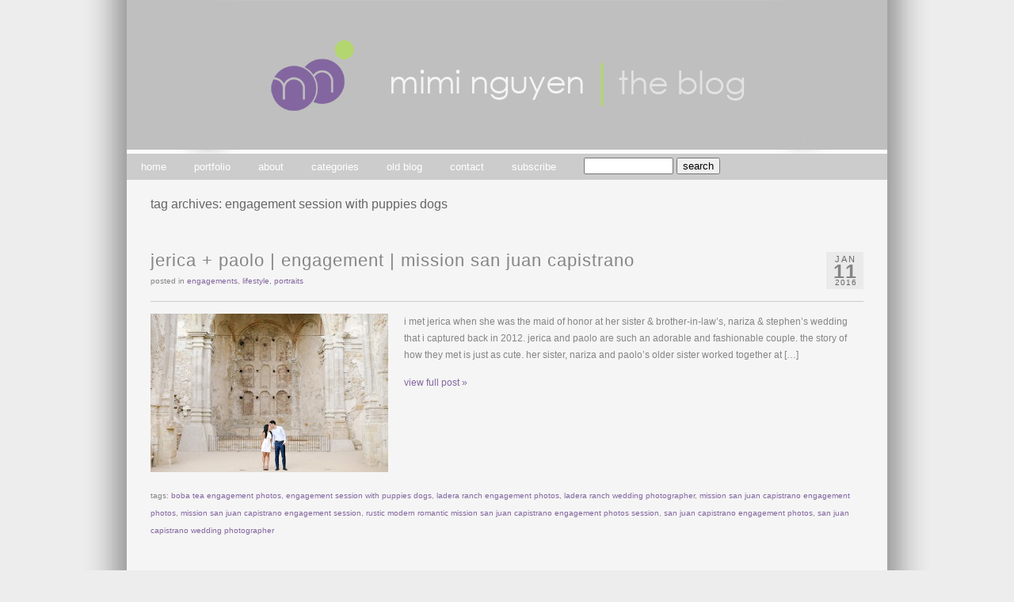

--- FILE ---
content_type: text/html; charset=UTF-8
request_url: https://miminguyen.com/blog/tag/engagement-session-with-puppies-dogs/
body_size: 9717
content:
<!DOCTYPE html PUBLIC "-//W3C//DTD XHTML 1.0 Transitional//EN" "http://www.w3.org/TR/xhtml1/DTD/xhtml1-transitional.dtd">
<html xmlns="http://www.w3.org/1999/xhtml" lang="en-US">
<head><title>  engagement session with puppies dogs &raquo; Mimi Nguyen | The Blog</title><!-- p3 build #817 --> 
<meta http-equiv="X-UA-Compatible" content="IE=8" />
<meta http-equiv="content-type" content="text/html; charset=UTF-8" />
<meta http-equiv="imagetoolbar" content="no" />
<meta name="description" content="Photography blog of Mimi Nguyen | Mimi Nguyen is an international family, wedding + lifestyle photographer &amp; destination weddings photographer based in Southern California and New York City // new york city wedding photographer, brooklyn wedding photographer, nyc wedding photographer, southern california wedding photographer, manhattan wedding photographer, san francisco wedding photographer, los angeles wedding photographer, new york wedding photographer, nyc lifestyle photographer, brooklyn lifestyle photographer, orange county wedding photographer, orange county family photographer, irvine family photographer, newport beach family photographer, laguna beach family photographer, southern california family photographer, northern california family photographer, socal family photographer, nyc family photographer, new york city family photographer" />
<meta name="keywords" content="orange county wedding photographer, orange county engagement photographer, los angeles wedding photographer, los angeles engagement photographer, orange county family photographer, new york city family photographer, oc la family photographer, orange county lifestyle family photos" />
<meta name="robots" content="noindex" />
<meta name="viewport" content="width=1080" />
<link rel="stylesheet" type="text/css" href="https://miminguyen.com/blog/wp-content/uploads/p3/static/style.css?93516" />
<link rel="alternate" type="application/rss+xml" href="http://feeds.feedburner.com/miminguyen/RsrF" title="Mimi Nguyen | The Blog Posts RSS feed" />
<link rel="pingback" href="https://miminguyen.com/blog/xmlrpc.php" />
<meta name='robots' content='max-image-preview:large' />
<meta name="p3-compat-plugin-build" content="1002" />
<link rel='dns-prefetch' href='//platform.twitter.com' />
<link rel='dns-prefetch' href='//assets.pinterest.com' />
<link rel="alternate" type="application/rss+xml" title="Mimi Nguyen | The Blog &raquo; engagement session with puppies dogs Tag Feed" href="https://miminguyen.com/blog/tag/engagement-session-with-puppies-dogs/feed/" />
<style id='wp-img-auto-sizes-contain-inline-css' type='text/css'>
img:is([sizes=auto i],[sizes^="auto," i]){contain-intrinsic-size:3000px 1500px}
/*# sourceURL=wp-img-auto-sizes-contain-inline-css */
</style>
<link rel='stylesheet' id='p3-compat-frontend-css-css' href='https://miminguyen.com/blog/wp-content/plugins/pp-p3-compat/p3-compat-front-end.css?ver=6.9' type='text/css' media='all' />
<link rel='stylesheet' id='pinterest-pin-it-button-plugin-styles-css' href='https://miminguyen.com/blog/wp-content/plugins/pinterest-pin-it-button/css/public.css?ver=2.1.0.1' type='text/css' media='all' />
<style id='wp-emoji-styles-inline-css' type='text/css'>

	img.wp-smiley, img.emoji {
		display: inline !important;
		border: none !important;
		box-shadow: none !important;
		height: 1em !important;
		width: 1em !important;
		margin: 0 0.07em !important;
		vertical-align: -0.1em !important;
		background: none !important;
		padding: 0 !important;
	}
/*# sourceURL=wp-emoji-styles-inline-css */
</style>
<link rel='stylesheet' id='wp-block-library-css' href='https://miminguyen.com/blog/wp-includes/css/dist/block-library/style.min.css?ver=6.9' type='text/css' media='all' />
<style id='global-styles-inline-css' type='text/css'>
:root{--wp--preset--aspect-ratio--square: 1;--wp--preset--aspect-ratio--4-3: 4/3;--wp--preset--aspect-ratio--3-4: 3/4;--wp--preset--aspect-ratio--3-2: 3/2;--wp--preset--aspect-ratio--2-3: 2/3;--wp--preset--aspect-ratio--16-9: 16/9;--wp--preset--aspect-ratio--9-16: 9/16;--wp--preset--color--black: #000000;--wp--preset--color--cyan-bluish-gray: #abb8c3;--wp--preset--color--white: #ffffff;--wp--preset--color--pale-pink: #f78da7;--wp--preset--color--vivid-red: #cf2e2e;--wp--preset--color--luminous-vivid-orange: #ff6900;--wp--preset--color--luminous-vivid-amber: #fcb900;--wp--preset--color--light-green-cyan: #7bdcb5;--wp--preset--color--vivid-green-cyan: #00d084;--wp--preset--color--pale-cyan-blue: #8ed1fc;--wp--preset--color--vivid-cyan-blue: #0693e3;--wp--preset--color--vivid-purple: #9b51e0;--wp--preset--gradient--vivid-cyan-blue-to-vivid-purple: linear-gradient(135deg,rgb(6,147,227) 0%,rgb(155,81,224) 100%);--wp--preset--gradient--light-green-cyan-to-vivid-green-cyan: linear-gradient(135deg,rgb(122,220,180) 0%,rgb(0,208,130) 100%);--wp--preset--gradient--luminous-vivid-amber-to-luminous-vivid-orange: linear-gradient(135deg,rgb(252,185,0) 0%,rgb(255,105,0) 100%);--wp--preset--gradient--luminous-vivid-orange-to-vivid-red: linear-gradient(135deg,rgb(255,105,0) 0%,rgb(207,46,46) 100%);--wp--preset--gradient--very-light-gray-to-cyan-bluish-gray: linear-gradient(135deg,rgb(238,238,238) 0%,rgb(169,184,195) 100%);--wp--preset--gradient--cool-to-warm-spectrum: linear-gradient(135deg,rgb(74,234,220) 0%,rgb(151,120,209) 20%,rgb(207,42,186) 40%,rgb(238,44,130) 60%,rgb(251,105,98) 80%,rgb(254,248,76) 100%);--wp--preset--gradient--blush-light-purple: linear-gradient(135deg,rgb(255,206,236) 0%,rgb(152,150,240) 100%);--wp--preset--gradient--blush-bordeaux: linear-gradient(135deg,rgb(254,205,165) 0%,rgb(254,45,45) 50%,rgb(107,0,62) 100%);--wp--preset--gradient--luminous-dusk: linear-gradient(135deg,rgb(255,203,112) 0%,rgb(199,81,192) 50%,rgb(65,88,208) 100%);--wp--preset--gradient--pale-ocean: linear-gradient(135deg,rgb(255,245,203) 0%,rgb(182,227,212) 50%,rgb(51,167,181) 100%);--wp--preset--gradient--electric-grass: linear-gradient(135deg,rgb(202,248,128) 0%,rgb(113,206,126) 100%);--wp--preset--gradient--midnight: linear-gradient(135deg,rgb(2,3,129) 0%,rgb(40,116,252) 100%);--wp--preset--font-size--small: 13px;--wp--preset--font-size--medium: 20px;--wp--preset--font-size--large: 36px;--wp--preset--font-size--x-large: 42px;--wp--preset--spacing--20: 0.44rem;--wp--preset--spacing--30: 0.67rem;--wp--preset--spacing--40: 1rem;--wp--preset--spacing--50: 1.5rem;--wp--preset--spacing--60: 2.25rem;--wp--preset--spacing--70: 3.38rem;--wp--preset--spacing--80: 5.06rem;--wp--preset--shadow--natural: 6px 6px 9px rgba(0, 0, 0, 0.2);--wp--preset--shadow--deep: 12px 12px 50px rgba(0, 0, 0, 0.4);--wp--preset--shadow--sharp: 6px 6px 0px rgba(0, 0, 0, 0.2);--wp--preset--shadow--outlined: 6px 6px 0px -3px rgb(255, 255, 255), 6px 6px rgb(0, 0, 0);--wp--preset--shadow--crisp: 6px 6px 0px rgb(0, 0, 0);}:where(.is-layout-flex){gap: 0.5em;}:where(.is-layout-grid){gap: 0.5em;}body .is-layout-flex{display: flex;}.is-layout-flex{flex-wrap: wrap;align-items: center;}.is-layout-flex > :is(*, div){margin: 0;}body .is-layout-grid{display: grid;}.is-layout-grid > :is(*, div){margin: 0;}:where(.wp-block-columns.is-layout-flex){gap: 2em;}:where(.wp-block-columns.is-layout-grid){gap: 2em;}:where(.wp-block-post-template.is-layout-flex){gap: 1.25em;}:where(.wp-block-post-template.is-layout-grid){gap: 1.25em;}.has-black-color{color: var(--wp--preset--color--black) !important;}.has-cyan-bluish-gray-color{color: var(--wp--preset--color--cyan-bluish-gray) !important;}.has-white-color{color: var(--wp--preset--color--white) !important;}.has-pale-pink-color{color: var(--wp--preset--color--pale-pink) !important;}.has-vivid-red-color{color: var(--wp--preset--color--vivid-red) !important;}.has-luminous-vivid-orange-color{color: var(--wp--preset--color--luminous-vivid-orange) !important;}.has-luminous-vivid-amber-color{color: var(--wp--preset--color--luminous-vivid-amber) !important;}.has-light-green-cyan-color{color: var(--wp--preset--color--light-green-cyan) !important;}.has-vivid-green-cyan-color{color: var(--wp--preset--color--vivid-green-cyan) !important;}.has-pale-cyan-blue-color{color: var(--wp--preset--color--pale-cyan-blue) !important;}.has-vivid-cyan-blue-color{color: var(--wp--preset--color--vivid-cyan-blue) !important;}.has-vivid-purple-color{color: var(--wp--preset--color--vivid-purple) !important;}.has-black-background-color{background-color: var(--wp--preset--color--black) !important;}.has-cyan-bluish-gray-background-color{background-color: var(--wp--preset--color--cyan-bluish-gray) !important;}.has-white-background-color{background-color: var(--wp--preset--color--white) !important;}.has-pale-pink-background-color{background-color: var(--wp--preset--color--pale-pink) !important;}.has-vivid-red-background-color{background-color: var(--wp--preset--color--vivid-red) !important;}.has-luminous-vivid-orange-background-color{background-color: var(--wp--preset--color--luminous-vivid-orange) !important;}.has-luminous-vivid-amber-background-color{background-color: var(--wp--preset--color--luminous-vivid-amber) !important;}.has-light-green-cyan-background-color{background-color: var(--wp--preset--color--light-green-cyan) !important;}.has-vivid-green-cyan-background-color{background-color: var(--wp--preset--color--vivid-green-cyan) !important;}.has-pale-cyan-blue-background-color{background-color: var(--wp--preset--color--pale-cyan-blue) !important;}.has-vivid-cyan-blue-background-color{background-color: var(--wp--preset--color--vivid-cyan-blue) !important;}.has-vivid-purple-background-color{background-color: var(--wp--preset--color--vivid-purple) !important;}.has-black-border-color{border-color: var(--wp--preset--color--black) !important;}.has-cyan-bluish-gray-border-color{border-color: var(--wp--preset--color--cyan-bluish-gray) !important;}.has-white-border-color{border-color: var(--wp--preset--color--white) !important;}.has-pale-pink-border-color{border-color: var(--wp--preset--color--pale-pink) !important;}.has-vivid-red-border-color{border-color: var(--wp--preset--color--vivid-red) !important;}.has-luminous-vivid-orange-border-color{border-color: var(--wp--preset--color--luminous-vivid-orange) !important;}.has-luminous-vivid-amber-border-color{border-color: var(--wp--preset--color--luminous-vivid-amber) !important;}.has-light-green-cyan-border-color{border-color: var(--wp--preset--color--light-green-cyan) !important;}.has-vivid-green-cyan-border-color{border-color: var(--wp--preset--color--vivid-green-cyan) !important;}.has-pale-cyan-blue-border-color{border-color: var(--wp--preset--color--pale-cyan-blue) !important;}.has-vivid-cyan-blue-border-color{border-color: var(--wp--preset--color--vivid-cyan-blue) !important;}.has-vivid-purple-border-color{border-color: var(--wp--preset--color--vivid-purple) !important;}.has-vivid-cyan-blue-to-vivid-purple-gradient-background{background: var(--wp--preset--gradient--vivid-cyan-blue-to-vivid-purple) !important;}.has-light-green-cyan-to-vivid-green-cyan-gradient-background{background: var(--wp--preset--gradient--light-green-cyan-to-vivid-green-cyan) !important;}.has-luminous-vivid-amber-to-luminous-vivid-orange-gradient-background{background: var(--wp--preset--gradient--luminous-vivid-amber-to-luminous-vivid-orange) !important;}.has-luminous-vivid-orange-to-vivid-red-gradient-background{background: var(--wp--preset--gradient--luminous-vivid-orange-to-vivid-red) !important;}.has-very-light-gray-to-cyan-bluish-gray-gradient-background{background: var(--wp--preset--gradient--very-light-gray-to-cyan-bluish-gray) !important;}.has-cool-to-warm-spectrum-gradient-background{background: var(--wp--preset--gradient--cool-to-warm-spectrum) !important;}.has-blush-light-purple-gradient-background{background: var(--wp--preset--gradient--blush-light-purple) !important;}.has-blush-bordeaux-gradient-background{background: var(--wp--preset--gradient--blush-bordeaux) !important;}.has-luminous-dusk-gradient-background{background: var(--wp--preset--gradient--luminous-dusk) !important;}.has-pale-ocean-gradient-background{background: var(--wp--preset--gradient--pale-ocean) !important;}.has-electric-grass-gradient-background{background: var(--wp--preset--gradient--electric-grass) !important;}.has-midnight-gradient-background{background: var(--wp--preset--gradient--midnight) !important;}.has-small-font-size{font-size: var(--wp--preset--font-size--small) !important;}.has-medium-font-size{font-size: var(--wp--preset--font-size--medium) !important;}.has-large-font-size{font-size: var(--wp--preset--font-size--large) !important;}.has-x-large-font-size{font-size: var(--wp--preset--font-size--x-large) !important;}
/*# sourceURL=global-styles-inline-css */
</style>

<style id='classic-theme-styles-inline-css' type='text/css'>
/*! This file is auto-generated */
.wp-block-button__link{color:#fff;background-color:#32373c;border-radius:9999px;box-shadow:none;text-decoration:none;padding:calc(.667em + 2px) calc(1.333em + 2px);font-size:1.125em}.wp-block-file__button{background:#32373c;color:#fff;text-decoration:none}
/*# sourceURL=/wp-includes/css/classic-themes.min.css */
</style>
<script type="text/javascript" src="https://apis.google.com/js/plusone.js">{lang: "en-US"}</script><script type="text/javascript" src="http://platform.twitter.com/widgets.js?ver=6.9" id="newtweetbutton-js"></script>
<script type="text/javascript" src="https://miminguyen.com/blog/wp-includes/js/jquery/jquery.min.js?ver=3.7.1" id="jquery-core-js"></script>
<script type="text/javascript" src="https://miminguyen.com/blog/wp-includes/js/jquery/jquery-migrate.min.js?ver=3.4.1" id="jquery-migrate-js"></script>
<link rel="https://api.w.org/" href="https://miminguyen.com/blog/wp-json/" /><link rel="alternate" title="JSON" type="application/json" href="https://miminguyen.com/blog/wp-json/wp/v2/tags/1802" /><link rel="EditURI" type="application/rsd+xml" title="RSD" href="https://miminguyen.com/blog/xmlrpc.php?rsd" />
<meta name="generator" content="WordPress 6.9" />
<style data-context="foundation-flickity-css">/*! Flickity v2.0.2
http://flickity.metafizzy.co
---------------------------------------------- */.flickity-enabled{position:relative}.flickity-enabled:focus{outline:0}.flickity-viewport{overflow:hidden;position:relative;height:100%}.flickity-slider{position:absolute;width:100%;height:100%}.flickity-enabled.is-draggable{-webkit-tap-highlight-color:transparent;tap-highlight-color:transparent;-webkit-user-select:none;-moz-user-select:none;-ms-user-select:none;user-select:none}.flickity-enabled.is-draggable .flickity-viewport{cursor:move;cursor:-webkit-grab;cursor:grab}.flickity-enabled.is-draggable .flickity-viewport.is-pointer-down{cursor:-webkit-grabbing;cursor:grabbing}.flickity-prev-next-button{position:absolute;top:50%;width:44px;height:44px;border:none;border-radius:50%;background:#fff;background:hsla(0,0%,100%,.75);cursor:pointer;-webkit-transform:translateY(-50%);transform:translateY(-50%)}.flickity-prev-next-button:hover{background:#fff}.flickity-prev-next-button:focus{outline:0;box-shadow:0 0 0 5px #09f}.flickity-prev-next-button:active{opacity:.6}.flickity-prev-next-button.previous{left:10px}.flickity-prev-next-button.next{right:10px}.flickity-rtl .flickity-prev-next-button.previous{left:auto;right:10px}.flickity-rtl .flickity-prev-next-button.next{right:auto;left:10px}.flickity-prev-next-button:disabled{opacity:.3;cursor:auto}.flickity-prev-next-button svg{position:absolute;left:20%;top:20%;width:60%;height:60%}.flickity-prev-next-button .arrow{fill:#333}.flickity-page-dots{position:absolute;width:100%;bottom:-25px;padding:0;margin:0;list-style:none;text-align:center;line-height:1}.flickity-rtl .flickity-page-dots{direction:rtl}.flickity-page-dots .dot{display:inline-block;width:10px;height:10px;margin:0 8px;background:#333;border-radius:50%;opacity:.25;cursor:pointer}.flickity-page-dots .dot.is-selected{opacity:1}</style><style data-context="foundation-slideout-css">.slideout-menu{position:fixed;left:0;top:0;bottom:0;right:auto;z-index:0;width:256px;overflow-y:auto;-webkit-overflow-scrolling:touch;display:none}.slideout-menu.pushit-right{left:auto;right:0}.slideout-panel{position:relative;z-index:1;will-change:transform}.slideout-open,.slideout-open .slideout-panel,.slideout-open body{overflow:hidden}.slideout-open .slideout-menu{display:block}.pushit{display:none}</style><link rel="icon" href="https://miminguyen.com/blog/wp-content/uploads/2019/09/cropped-iphone-logo-32x32.png" sizes="32x32" />
<link rel="icon" href="https://miminguyen.com/blog/wp-content/uploads/2019/09/cropped-iphone-logo-192x192.png" sizes="192x192" />
<link rel="apple-touch-icon" href="https://miminguyen.com/blog/wp-content/uploads/2019/09/cropped-iphone-logo-180x180.png" />
<meta name="msapplication-TileImage" content="https://miminguyen.com/blog/wp-content/uploads/2019/09/cropped-iphone-logo-270x270.png" />
<style>.ios7.web-app-mode.has-fixed header{ background-color: rgba(133,133,133,.88);}</style><script src="https://miminguyen.com/blog/wp-content/uploads/p3/static/prophoto3.js?93516" type="text/javascript" charset="utf-8"></script>
<!--[if lt IE 7]>
	<link rel="stylesheet" type="text/css" href="https://miminguyen.com/blog/wp-content/uploads/p3/static/ie6.css?93516" />
	<script src="http://prophoto.s3.amazonaws.com/js/DD_belatedPNG.js" type="text/javascript"></script>
	<script src="https://miminguyen.com/blog/wp-content/uploads/p3/static/ie6.js?93516"></script>
<![endif]--> 
<link rel="apple-touch-icon" href="https://miminguyen.com/blog/wp-content/uploads/p3/images/iphone_webclip_icon_1306992753.jpg?93516" /></head>
<body class="archive tag tag-engagement-session-with-puppies-dogs tag-1802 wp-theme-prophoto3 excerpted-posts no-masthead">

<div id="fb-root"></div>
<script>(function(d, s, id) {
  var js, fjs = d.getElementsByTagName(s)[0];
  if (d.getElementById(id)) return;
  js = d.createElement(s); js.id = id;
  js.src = "//connect.facebook.net/en_US/all.js#xfbml=1&appId=204005279698372";
  fjs.parentNode.insertBefore(js, fjs);
}(document, 'script', 'facebook-jssdk'));</script>

<div id="outer-wrap-centered">
<div id="main-wrap-outer">
<div id="main-wrap-inner">
<div id="inner-wrap">	
<div id="header" class="self-clear">	
	<div id="logo-wrap">
		<div id="logo">
			<a href="https://miminguyen.com/blog" title="Mimi Nguyen | The Blog" rel="home" id="logo-img-a">
				<img id="logo-img" src="https://miminguyen.com/blog/wp-content/uploads/p3/images/logo_1295994778.jpg" width="960" height="194" alt="Mimi Nguyen | The Blog logo" />
			</a>
			<h1>
				<a href="https://miminguyen.com/blog" title="Mimi Nguyen | The Blog" rel="home">Mimi Nguyen | The Blog</a>
			</h1>
			<p>Photography blog of Mimi Nguyen | Mimi Nguyen is an international family, wedding + lifestyle photographer &amp; destination weddings photographer based in Southern California and New York City // new york city wedding photographer, brooklyn wedding photographer, nyc wedding photographer, southern california wedding photographer, manhattan wedding photographer, san francisco wedding photographer, los angeles wedding photographer, new york wedding photographer, nyc lifestyle photographer, brooklyn lifestyle photographer, orange county wedding photographer, orange county family photographer, irvine family photographer, newport beach family photographer, laguna beach family photographer, southern california family photographer, northern california family photographer, socal family photographer, nyc family photographer, new york city family photographer</p>		
		</div><!-- #logo -->
	</div><!-- #logo-wrap -->	<!-- Begin Navigation -->
	<div id="topnav-wrap" class="self-clear">
		<ul id="topnav" class="self-clear">
			
	<li id='navlink_home'>
		<a href="https://miminguyen.com/blog/" title="Mimi Nguyen | The Blog" rel="home">
			home		</a>
	</li>
		
	<li id='navlink_portfolio'>
		<a href="http://www.miminguyen.com" target="_blank">
			portfolio		</a>
	</li>
	<li id='navlink_hiddenbio'><a id="hidden-bio">about</a></li>
<li class="categories"><a>categories</a>
<ul>	<li class="cat-item cat-item-6"><a href="https://miminguyen.com/blog/category/announcements/">announcements</a>
</li>
	<li class="cat-item cat-item-47"><a href="https://miminguyen.com/blog/category/boudoir/">boudoir</a>
</li>
	<li class="cat-item cat-item-24"><a href="https://miminguyen.com/blog/category/bridal/">bridal</a>
</li>
	<li class="cat-item cat-item-21"><a href="https://miminguyen.com/blog/category/contest/">contest</a>
</li>
	<li class="cat-item cat-item-416"><a href="https://miminguyen.com/blog/category/corporate/">corporate</a>
</li>
	<li class="cat-item cat-item-490"><a href="https://miminguyen.com/blog/category/destination-weddings/">destination weddings</a>
</li>
	<li class="cat-item cat-item-4"><a href="https://miminguyen.com/blog/category/engagements/">engagements</a>
</li>
	<li class="cat-item cat-item-10"><a href="https://miminguyen.com/blog/category/family/">family</a>
</li>
	<li class="cat-item cat-item-617"><a href="https://miminguyen.com/blog/category/fashion/">fashion</a>
</li>
	<li class="cat-item cat-item-11"><a href="https://miminguyen.com/blog/category/featured/">featured</a>
</li>
	<li class="cat-item cat-item-1272"><a href="https://miminguyen.com/blog/category/food/">food</a>
</li>
	<li class="cat-item cat-item-1109"><a href="https://miminguyen.com/blog/category/lifestyle/">lifestyle</a>
</li>
	<li class="cat-item cat-item-9"><a href="https://miminguyen.com/blog/category/maternity/">maternity</a>
</li>
	<li class="cat-item cat-item-417"><a href="https://miminguyen.com/blog/category/party/">party</a>
</li>
	<li class="cat-item cat-item-7"><a href="https://miminguyen.com/blog/category/personal/">personal</a>
</li>
	<li class="cat-item cat-item-5"><a href="https://miminguyen.com/blog/category/portraits/">portraits</a>
</li>
	<li class="cat-item cat-item-8"><a href="https://miminguyen.com/blog/category/rugrats/">rugrats</a>
</li>
	<li class="cat-item cat-item-268"><a href="https://miminguyen.com/blog/category/slideshow/">slideshow</a>
</li>
	<li class="cat-item cat-item-438"><a href="https://miminguyen.com/blog/category/specials/">specials</a>
<ul class='children'>
	<li class="cat-item cat-item-2352"><a href="https://miminguyen.com/blog/category/specials/holiday-mini-sessions/">Holiday Mini Sessions</a>
</li>
</ul>
</li>
	<li class="cat-item cat-item-599"><a href="https://miminguyen.com/blog/category/styled-shoot/">styled shoot</a>
</li>
	<li class="cat-item cat-item-120"><a href="https://miminguyen.com/blog/category/travel/">travel</a>
</li>
	<li class="cat-item cat-item-3"><a href="https://miminguyen.com/blog/category/weddings/">weddings</a>
</li>
</ul></li>	
	<li id='navlink_customlink1' class="custom-link">
		
		<a href='http://www.miminguyen.com/oldblog' target='_blank'>old blog</a>
	</li>	
	<li id="navlink_contact" >
		<a id="p3-nav-contact">contact</a>
	</li>		
	<li id="nav-rss">
					<a href="http://feeds.feedburner.com/miminguyen/RsrF" id="nav-rss-subscribe">
				subscribe			</a>	</li>
	
	<li id="search-top">				<form id="searchform-top" method="get" action="https://miminguyen.com/blog">
					<div>
						<input id="s-top" name="s" type="text" value="" size="12" tabindex="1" />
						<input id="searchsubmit-top" name="searchsubmit-top" type="submit" value="search" />
					</div>	
				</form>
		</li>
		</ul><!-- #topnav -->
	</div><!-- #topnav-wrap -->
	<!-- end Navigation --> </div><!-- #header -->
	<div id="p3-contact-success" class="p3-contact-message">
	</div><!-- formsuccess -->
	<div id="p3-contact-error" class="p3-contact-message">
	</div><!-- formerror -->
	<div id="contact-form" class="content-bg self-clear" style="display:none">
		</div><!-- #contact-form--><div id="bio" class="self-clear" style="display:none;">
	<div id="bio-inner-wrapper" class="self-clear">
		<div id="bio-content" class="self-clear">
	
		<img id="biopic" src="https://miminguyen.com/blog/wp-content/uploads/p3/images/biopic1_1380229740.jpg" width="268" height="300" alt="Mimi Nguyen | The Blog bio picture" class="bio-col" />
	<ul id='bio-widget-spanning-col'><li id="p3-text-4" class="widget widget_p3-text"><h3 class='widgettitle'>welcome to my blog!</h3>
<p>My family & friends know that no matter where I go, I always carry a camera.</p>
<p>I believe that there is a story to capture in <em>every</em> moment...whether it is in an expression, an intimate look between a couple, a shared laugh among friends or a twinkle in the eye. Some of the most memorable photographs are the ones that are most natural, which leads to my photojournalistic approach when it comes to weddings & sessions. I love watching the day unfold. Anais Nin once said, "We write to taste life twice, in the moment, and in retrospection." If only she knew that photography would allow for the same.</p>
<p>I am also greatly influenced by fashion photography, so a lot of this inspiration shows in my work. My background in arts & design also contributes in large part to my style and aesthetics.</p>
<p>My aim is to give clients a sense of who they are & what makes their relationships extraordinary, all while having a fun time doing it!  Perhaps they will see me through the photographs as well: a bit of spunk, boldness, chic + fun! At the very least, clients will be able to laugh at my awesome jokes! =)</p>
<p>Life moves at an incredibly fast pace, so I feel incredibly lucky to be able to freeze little moments in time. I feel very blessed to do what I love & love what I do, and I hope my passion and skills for photography and design show in my work!</p>
<p>I would love to hear from you!  Please send me an email or use the form through the contact page to tell me more about yourself & what you are seeking. I look forward to connecting with you!</p>
<p>- Mimi</p>
</li>
</ul><div id="bio-widget-col-wrap" class="self-clear"></div>		</div><!-- #bio-content -->
	</div><!-- #bio-inner-wrapper -->	
	</div><!-- #bio--><div id='content-wrap' class='self-clear'>
<div id='content'>
<div class="page-title-wrap content-bg">

	<h2 class="page-title">tag archives: <span>engagement session with puppies dogs</span></h2>
	
		
</div> <!-- .page-title-wrap  -->



<div id="post-10416" class="self-clear post-10416 post type-post status-publish format-standard has-post-thumbnail hentry category-engagements category-lifestyle category-portraits tag-boba-tea-engagement-photos tag-engagement-session-with-puppies-dogs tag-ladera-ranch-engagement-photos tag-ladera-ranch-wedding-photographer tag-mission-san-juan-capistrano-engagement-photos tag-mission-san-juan-capistrano-engagement-session tag-rustic-modern-romantic-mission-san-juan-capistrano-engagement-photos-session tag-san-juan-capistrano-engagement-photos tag-san-juan-capistrano-wedding-photographer">
	
	<div class="post-wrap self-clear content-bg">
	<div class="post-wrap-inner">
		
		<div class='post-header boxy'>
		<span class="post-date postmeta"><span>
			<div class='boxy-date-wrap'>
				<span class='boxy-date boxy-month'>Jan</span>
				<span class='boxy-date boxy-day'>11</span>
				<span class='boxy-date boxy-year'>2016</span>
			</div> </span></span>
		
	<div class='post-title-wrap'>
		
		<h3 class='entry-title'>
			<a href='https://miminguyen.com/blog/2016/01/11/jerica-paolo-engagement-mission-san-juan-capistrano/' title='Permalink to jerica + paolo | engagement | mission san juan capistrano' rel='bookmark'>jerica + paolo | engagement | mission san juan capistrano</a>
		</h3>
	</div>
		<div class='entry-meta entry-meta-top'>
			 <span class="post-categories postmeta">posted in <a href="https://miminguyen.com/blog/category/engagements/" rel="category tag">engagements</a>, <a href="https://miminguyen.com/blog/category/lifestyle/" rel="category tag">lifestyle</a>, <a href="https://miminguyen.com/blog/category/portraits/" rel="category tag">portraits</a></span>  
		</div><!-- .entry-meta-top -->
	</div>	
		<div class="entry-content self-clear">
		
			<a href="https://miminguyen.com/blog/2016/01/11/jerica-paolo-engagement-mission-san-juan-capistrano/" class="img-to-permalink"><img width="300" height="200" src="https://miminguyen.com/blog/wp-content/uploads/2016/01/MissionSanJuanCapistrano_EngagementPhotos_MimiNguyen_01-300x200.jpg" class="attachment-medium size-medium wp-post-image" alt="" decoding="async" fetchpriority="high" srcset="https://miminguyen.com/blog/wp-content/uploads/2016/01/MissionSanJuanCapistrano_EngagementPhotos_MimiNguyen_01-300x200.jpg 300w, https://miminguyen.com/blog/wp-content/uploads/2016/01/MissionSanJuanCapistrano_EngagementPhotos_MimiNguyen_01.jpg 720w" sizes="(max-width: 300px) 100vw, 300px" /></a><p>i met jerica when she was the maid of honor at her sister &#038; brother-in-law&#8217;s, nariza &#038; stephen&#8217;s wedding that i captured back in 2012. jerica and paolo are such an adorable and fashionable couple. the story of how they met is just as cute. her sister, nariza and paolo&#8217;s older sister worked together at [&hellip;]</p>
<p class='readmore'><a href='https://miminguyen.com/blog/2016/01/11/jerica-paolo-engagement-mission-san-juan-capistrano/' title='jerica + paolo | engagement | mission san juan capistrano'>view full post &raquo;</a></p>		
		</div><!-- .entry content -->  
	
		
	<div class='entry-meta entry-meta-bottom'>
		
		<span class="tag-links postmeta">tags: <a href="https://miminguyen.com/blog/tag/boba-tea-engagement-photos/" rel="tag">boba tea engagement photos</a>, <a href="https://miminguyen.com/blog/tag/engagement-session-with-puppies-dogs/" rel="tag">engagement session with puppies dogs</a>, <a href="https://miminguyen.com/blog/tag/ladera-ranch-engagement-photos/" rel="tag">ladera ranch engagement photos</a>, <a href="https://miminguyen.com/blog/tag/ladera-ranch-wedding-photographer/" rel="tag">ladera ranch wedding photographer</a>, <a href="https://miminguyen.com/blog/tag/mission-san-juan-capistrano-engagement-photos/" rel="tag">mission san juan capistrano engagement photos</a>, <a href="https://miminguyen.com/blog/tag/mission-san-juan-capistrano-engagement-session/" rel="tag">mission san juan capistrano engagement session</a>, <a href="https://miminguyen.com/blog/tag/rustic-modern-romantic-mission-san-juan-capistrano-engagement-photos-session/" rel="tag">rustic modern romantic mission san juan capistrano engagement photos session</a>, <a href="https://miminguyen.com/blog/tag/san-juan-capistrano-engagement-photos/" rel="tag">san juan capistrano engagement photos</a>, <a href="https://miminguyen.com/blog/tag/san-juan-capistrano-wedding-photographer/" rel="tag">san juan capistrano wedding photographer</a></span>
	</div>
				
	
	</div><!-- .post-wrap-inner -->
	<div class="post-footer"></div>	
	</div><!-- .post-wrap -->

</div><!-- #post-10416-->

	
	
</div>
</div>	<div id="copyright-footer" class="content-bg">
		
				
		<p>&copy; 2021 Mimi Nguyen | The Blog <script type="speculationrules">
{"prefetch":[{"source":"document","where":{"and":[{"href_matches":"/blog/*"},{"not":{"href_matches":["/blog/wp-*.php","/blog/wp-admin/*","/blog/wp-content/uploads/*","/blog/wp-content/*","/blog/wp-content/plugins/*","/blog/wp-content/themes/prophoto3/*","/blog/*\\?(.+)"]}},{"not":{"selector_matches":"a[rel~=\"nofollow\"]"}},{"not":{"selector_matches":".no-prefetch, .no-prefetch a"}}]},"eagerness":"conservative"}]}
</script>
<!-- Powered by WPtouch: 4.3.62 --> <span id="footer-sep">|</span> <a href="http://www.prophotoblogs.com/" title="ProPhoto3" target="_blank">ProPhoto3</a> by <a href="http://www.netrivet.com/" title="NetRivet Blogs" target="_blank">NetRivet Blogs</a><span id="statcounter-wrapper"><!-- Start of StatCounter Code -->
<script type="text/javascript">
var sc_project=6929774; 
var sc_invisible=1; 
var sc_security="b567302a"; 
</script>
<script type="text/javascript"
src="http://www.statcounter.com/counter/counter.js"></script>
<noscript><div class="statcounter"><a title="hit counter"
href="http://statcounter.com/free-hit-counter/"
target="_blank"><img class="statcounter"
src="http://c.statcounter.com/6929774/0/b567302a/1/"
alt="hit counter"></a></div></noscript>
<!-- End of StatCounter Code --></span><script type="text/javascript" src="//assets.pinterest.com/js/pinit.js" id="pinterest-pinit-js-js"></script>
<script id="wp-emoji-settings" type="application/json">
{"baseUrl":"https://s.w.org/images/core/emoji/17.0.2/72x72/","ext":".png","svgUrl":"https://s.w.org/images/core/emoji/17.0.2/svg/","svgExt":".svg","source":{"concatemoji":"https://miminguyen.com/blog/wp-includes/js/wp-emoji-release.min.js?ver=6.9"}}
</script>
<script type="module">
/* <![CDATA[ */
/*! This file is auto-generated */
const a=JSON.parse(document.getElementById("wp-emoji-settings").textContent),o=(window._wpemojiSettings=a,"wpEmojiSettingsSupports"),s=["flag","emoji"];function i(e){try{var t={supportTests:e,timestamp:(new Date).valueOf()};sessionStorage.setItem(o,JSON.stringify(t))}catch(e){}}function c(e,t,n){e.clearRect(0,0,e.canvas.width,e.canvas.height),e.fillText(t,0,0);t=new Uint32Array(e.getImageData(0,0,e.canvas.width,e.canvas.height).data);e.clearRect(0,0,e.canvas.width,e.canvas.height),e.fillText(n,0,0);const a=new Uint32Array(e.getImageData(0,0,e.canvas.width,e.canvas.height).data);return t.every((e,t)=>e===a[t])}function p(e,t){e.clearRect(0,0,e.canvas.width,e.canvas.height),e.fillText(t,0,0);var n=e.getImageData(16,16,1,1);for(let e=0;e<n.data.length;e++)if(0!==n.data[e])return!1;return!0}function u(e,t,n,a){switch(t){case"flag":return n(e,"\ud83c\udff3\ufe0f\u200d\u26a7\ufe0f","\ud83c\udff3\ufe0f\u200b\u26a7\ufe0f")?!1:!n(e,"\ud83c\udde8\ud83c\uddf6","\ud83c\udde8\u200b\ud83c\uddf6")&&!n(e,"\ud83c\udff4\udb40\udc67\udb40\udc62\udb40\udc65\udb40\udc6e\udb40\udc67\udb40\udc7f","\ud83c\udff4\u200b\udb40\udc67\u200b\udb40\udc62\u200b\udb40\udc65\u200b\udb40\udc6e\u200b\udb40\udc67\u200b\udb40\udc7f");case"emoji":return!a(e,"\ud83e\u1fac8")}return!1}function f(e,t,n,a){let r;const o=(r="undefined"!=typeof WorkerGlobalScope&&self instanceof WorkerGlobalScope?new OffscreenCanvas(300,150):document.createElement("canvas")).getContext("2d",{willReadFrequently:!0}),s=(o.textBaseline="top",o.font="600 32px Arial",{});return e.forEach(e=>{s[e]=t(o,e,n,a)}),s}function r(e){var t=document.createElement("script");t.src=e,t.defer=!0,document.head.appendChild(t)}a.supports={everything:!0,everythingExceptFlag:!0},new Promise(t=>{let n=function(){try{var e=JSON.parse(sessionStorage.getItem(o));if("object"==typeof e&&"number"==typeof e.timestamp&&(new Date).valueOf()<e.timestamp+604800&&"object"==typeof e.supportTests)return e.supportTests}catch(e){}return null}();if(!n){if("undefined"!=typeof Worker&&"undefined"!=typeof OffscreenCanvas&&"undefined"!=typeof URL&&URL.createObjectURL&&"undefined"!=typeof Blob)try{var e="postMessage("+f.toString()+"("+[JSON.stringify(s),u.toString(),c.toString(),p.toString()].join(",")+"));",a=new Blob([e],{type:"text/javascript"});const r=new Worker(URL.createObjectURL(a),{name:"wpTestEmojiSupports"});return void(r.onmessage=e=>{i(n=e.data),r.terminate(),t(n)})}catch(e){}i(n=f(s,u,c,p))}t(n)}).then(e=>{for(const n in e)a.supports[n]=e[n],a.supports.everything=a.supports.everything&&a.supports[n],"flag"!==n&&(a.supports.everythingExceptFlag=a.supports.everythingExceptFlag&&a.supports[n]);var t;a.supports.everythingExceptFlag=a.supports.everythingExceptFlag&&!a.supports.flag,a.supports.everything||((t=a.source||{}).concatemoji?r(t.concatemoji):t.wpemoji&&t.twemoji&&(r(t.twemoji),r(t.wpemoji)))});
//# sourceURL=https://miminguyen.com/blog/wp-includes/js/wp-emoji-loader.min.js
/* ]]> */
</script>
</p>
		
	</div><!-- #copyright-footer -->
</div><!-- #inner-wrap -->
</div><!-- #main-wrap-inner -->
</div><!-- #main-wrap-outer -->
</div><!-- #outer-wrap-centered -->

<script type="text/javascript">

  var _gaq = _gaq || [];
  _gaq.push(['_setAccount', 'UA-5457593-3']);
  _gaq.push(['_setDomainName', '.miminguyen.com']);
  _gaq.push(['_trackPageview']);

  (function() {
    var ga = document.createElement('script'); ga.type = 'text/javascript'; ga.async = true;
    ga.src = ('https:' == document.location.protocol ? 'https://ssl' : 'http://www') + '.google-analytics.com/ga.js';
    var s = document.getElementsByTagName('script')[0]; s.parentNode.insertBefore(ga, s);
  })();

</script>
	
			<div id="drawer_1" class="drawer">

				<div id="tab_1" class="tab">
					<span>f</span>
<span>a</span>
<span>c</span>
<span>e</span>
<span>b</span>
<span>o</span>
<span>o</span>
<span>k</span>
	
				</div><!-- .tab -->

				<ul id="drawer_content_1" class="drawer_content">					
					<li id="p3-facebook-likebox-3" class="widget widget_p3-facebook-likebox"><iframe src="http://www.facebook.com/plugins/likebox.php?href=http%3A%2F%2Fwww.facebook.com%2Fmiminguyenphotography&amp;width=200&amp;colorscheme=light&amp;show_faces=false&amp;stream=true&amp;header=false&amp;height=395" scrolling="no" frameborder="0" style="border:none; overflow:hidden; width:200px; height:395px;" allowTransparency="true"></iframe></li>
					
				</ul><!-- .drawer_content -->

			</div><!-- .drawer -->
	
			<div id="drawer_2" class="drawer">

				<div id="tab_2" class="tab">
					<span>n</span>
<span>e</span>
<span>w</span>
<span>s</span>
<span>l</span>
<span>e</span>
<span>t</span>
<span>t</span>
<span>e</span>
<span>r</span>
	
				</div><!-- .tab -->

				<ul id="drawer_content_2" class="drawer_content">					
					<li id="p3-text-9" class="widget widget_p3-text"><h3 class='widgettitle'>newsletter</h3>
<p><!-- Begin MailChimp Signup Form -->
<link href="http://cdn-images.mailchimp.com/embedcode/classic-081711.css" rel="stylesheet" type="text/css"/>
<style type="text/css">
	#mc_embed_signup{background:#fff; clear:left; font:10px Helvetica,Arial,sans-serif; }
	/* Add your own MailChimp form style overrides in your site stylesheet or in this style block.
	   We recommend moving this block and the preceding CSS link to the HEAD of your HTML file. */
</style>
<div id="mc_embed_signup">
<form action="http://miminguyen.us2.list-manage.com/subscribe/post?u=bb12c801b342c2365754ce3e3&id=5b47855ec6" method="post" id="mc-embedded-subscribe-form" name="mc-embedded-subscribe-form" class="validate" target="_blank">
	<center></p>
<h2>join our mailing list</h2>
<p></center></p>
<div class="indicates-required"><span class="asterisk">*</span> indicates required</div>
<div class="mc-field-group">
	<label for="mce-EMAIL">email  <span class="asterisk">*</span><br />
</label><br />
	<input type="email" value="" name="EMAIL" class="required email" id="mce-EMAIL"/>
</div>
<div class="mc-field-group">
	<label for="mce-FNAME">name  <span class="asterisk">*</span><br />
</label><br />
	<input type="text" value="" name="FNAME" class="required" id="mce-FNAME"/>
</div>
<div class="mc-field-group input-group">
    <strong>Email Format </strong></p>
<ul>
<li><input type="radio" value="html" name="EMAILTYPE" id="mce-EMAILTYPE-0"/><label for="mce-EMAILTYPE-0">html</label></li>
<li><input type="radio" value="text" name="EMAILTYPE" id="mce-EMAILTYPE-1"/><label for="mce-EMAILTYPE-1">text</label></li>
<li><input type="radio" value="mobile" name="EMAILTYPE" id="mce-EMAILTYPE-2"/><label for="mce-EMAILTYPE-2">mobile</label></li>
</ul>
</div>
<div id="mce-responses" class="clear">
<div class="response" id="mce-error-response" style="display:none"></div>
<div class="response" id="mce-success-response" style="display:none"></div>
</p></div>
<p>	<center></p>
<div class="clear"><input type="submit" value="subscribe" name="subscribe" id="mc-embedded-subscribe" class="button"/></div>
<p></center><br />
</form>
</div>
<p><!--End mc_embed_signup--></p>
</li>
					
				</ul><!-- .drawer_content -->

			</div><!-- .drawer -->

</body>

</html>